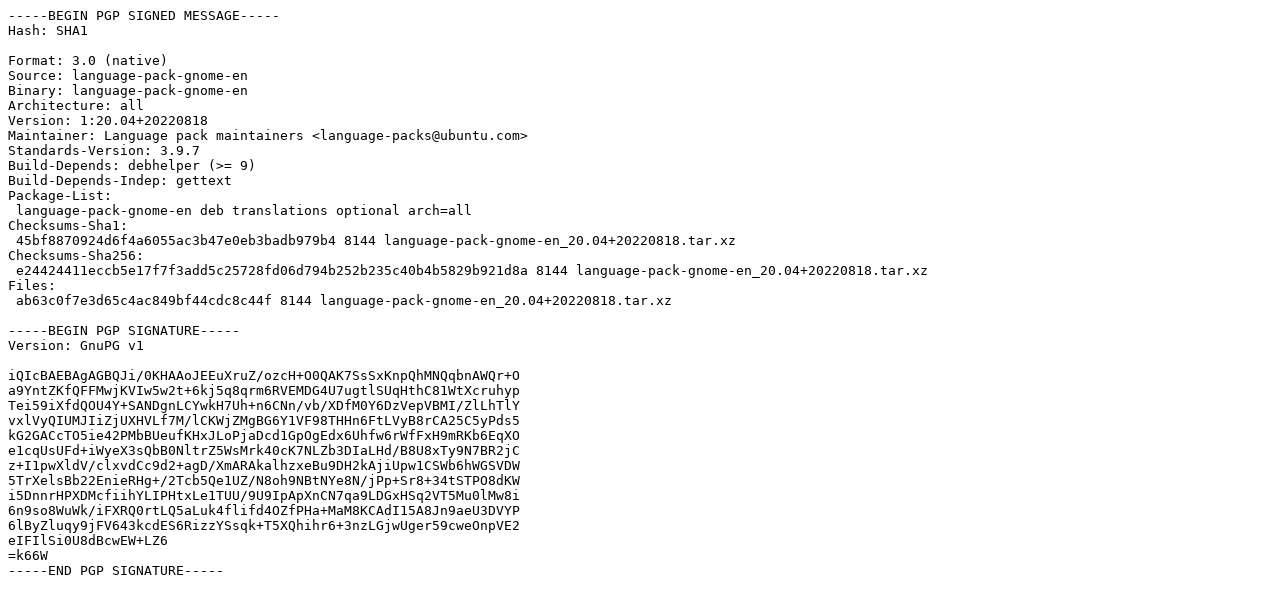

--- FILE ---
content_type: text/prs.lines.tag
request_url: http://archive.ubuntu.com/ubuntu/pool/main/l/language-pack-gnome-en/language-pack-gnome-en_20.04+20220818.dsc
body_size: 1552
content:
-----BEGIN PGP SIGNED MESSAGE-----
Hash: SHA1

Format: 3.0 (native)
Source: language-pack-gnome-en
Binary: language-pack-gnome-en
Architecture: all
Version: 1:20.04+20220818
Maintainer: Language pack maintainers <language-packs@ubuntu.com>
Standards-Version: 3.9.7
Build-Depends: debhelper (>= 9)
Build-Depends-Indep: gettext
Package-List:
 language-pack-gnome-en deb translations optional arch=all
Checksums-Sha1:
 45bf8870924d6f4a6055ac3b47e0eb3badb979b4 8144 language-pack-gnome-en_20.04+20220818.tar.xz
Checksums-Sha256:
 e24424411eccb5e17f7f3add5c25728fd06d794b252b235c40b4b5829b921d8a 8144 language-pack-gnome-en_20.04+20220818.tar.xz
Files:
 ab63c0f7e3d65c4ac849bf44cdc8c44f 8144 language-pack-gnome-en_20.04+20220818.tar.xz

-----BEGIN PGP SIGNATURE-----
Version: GnuPG v1

iQIcBAEBAgAGBQJi/0KHAAoJEEuXruZ/ozcH+O0QAK7SsSxKnpQhMNQqbnAWQr+O
a9YntZKfQFFMwjKVIw5w2t+6kj5q8qrm6RVEMDG4U7ugtlSUqHthC81WtXcruhyp
Tei59iXfdQOU4Y+SANDgnLCYwkH7Uh+n6CNn/vb/XDfM0Y6DzVepVBMI/ZlLhTlY
vxlVyQIUMJIiZjUXHVLf7M/lCKWjZMgBG6Y1VF98THHn6FtLVyB8rCA25C5yPds5
kG2GACcTO5ie42PMbBUeufKHxJLoPjaDcd1GpOgEdx6Uhfw6rWfFxH9mRKb6EqXO
e1cqUsUFd+iWyeX3sQbB0NltrZ5WsMrk40cK7NLZb3DIaLHd/B8U8xTy9N7BR2jC
z+I1pwXldV/clxvdCc9d2+agD/XmARAkalhzxeBu9DH2kAjiUpw1CSWb6hWGSVDW
5TrXelsBb22EnieRHg+/2Tcb5Qe1UZ/N8oh9NBtNYe8N/jPp+Sr8+34tSTPO8dKW
i5DnnrHPXDMcfiihYLIPHtxLe1TUU/9U9IpApXnCN7qa9LDGxHSq2VT5Mu0lMw8i
6n9so8WuWk/iFXRQ0rtLQ5aLuk4flifd4OZfPHa+MaM8KCAdI15A8Jn9aeU3DVYP
6lByZluqy9jFV643kcdES6RizzYSsqk+T5XQhihr6+3nzLGjwUger59cweOnpVE2
eIFIlSi0U8dBcwEW+LZ6
=k66W
-----END PGP SIGNATURE-----
